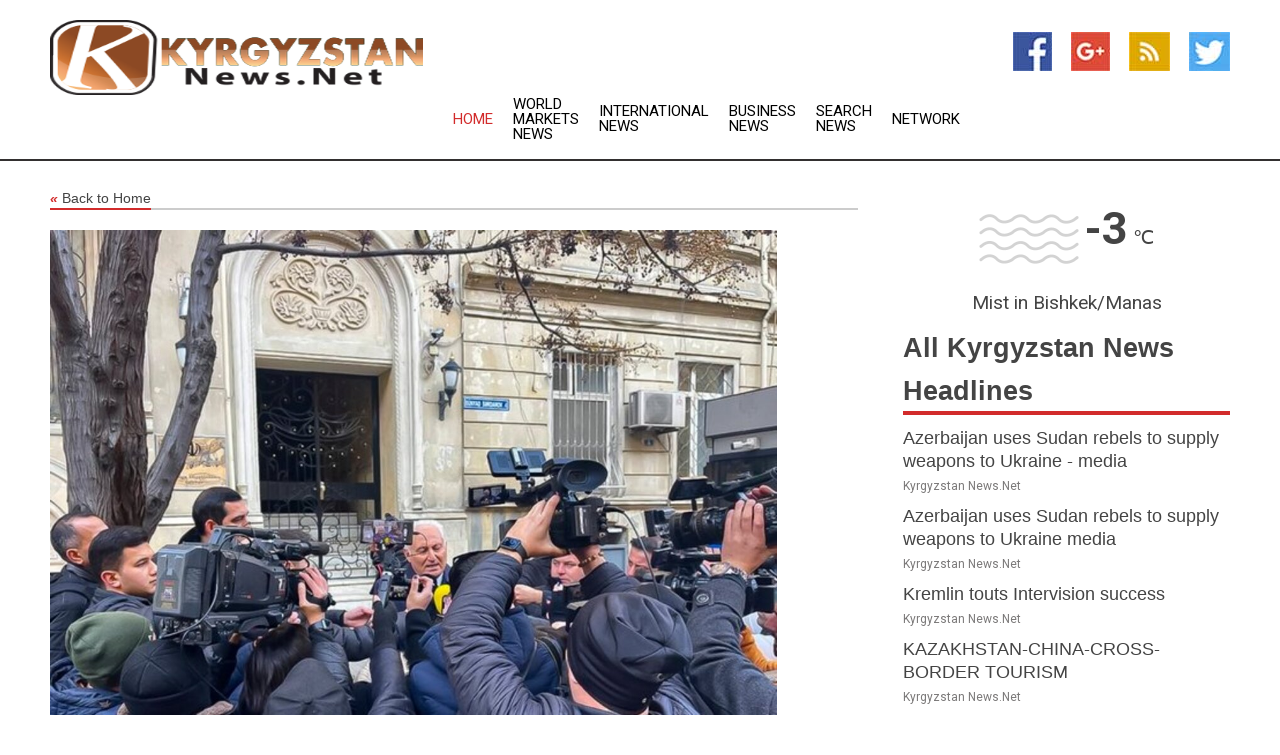

--- FILE ---
content_type: text/html; charset=utf-8
request_url: https://www.kyrgyzstannews.net/news/273440952/gunman-kills-security-chief-at-azerbaijans-iranian-embassy
body_size: 13071
content:
<!doctype html>
<html lang="en">
<head>
    <meta name="Powered By" content="Kreatio Platform" />
  <link rel="canonical" href="https://www.kyrgyzstannews.net/news/273440952/gunman-kills-security-chief-at-azerbaijans-iranian-embassy"/>
  <meta charset="utf-8"/>
  <meta http-equiv="X-UA-Compatible" content="IE=edge"/>
  <meta name="viewport" content="width=device-width, initial-scale=1, maximum-scale=1, user-scalable=no"/>
    <title>Gunman Kills Security Chief at Azerbaijan's Iranian Embassy</title>
  <meta name="title" content="Gunman Kills Security Chief at Azerbaijan's Iranian Embassy">
  <meta name="description" content="A gunman has killed the head of security at Azerbaijan&amp;#039;s embassy in Iran. The shooter, armed with a Kalashnikov assault rifle, also wounded two other"/>
  <meta name="keywords" content="Central Asia News, gunman, embassy, security"/>
  <meta name="news_keywords" content="kyrgyzstan, kyrgyz, kyrgyz stock exchange, government, kyrgyzstan news, cmap of kyrgyzstan, newspapers" />
  <meta name="robots" content="index, follow" />
  <meta name="revisit-after" content="1 Day" />
  <meta property="og:title" content="Gunman Kills Security Chief at Azerbaijan's Iranian Embassy" />
  <meta property="og:site_name" content="Kyrgyzstan News" />
  <meta property="og:url" content="https://www.kyrgyzstannews.net/news/273440952/gunman-kills-security-chief-at-azerbaijans-iranian-embassy" />
  <meta property="og:description" content="A gunman has killed the head of security at Azerbaijan&amp;#039;s embassy in Iran. The shooter, armed with a Kalashnikov assault rifle, also wounded two other"/>
  <meta property="og:image" content="https://image.chitra.live/api/v1/wps/1bbcbb7/44e006a9-2a44-487f-866c-8a82ffe839b1/0/voa1674819381-600x315.jpg" />
  <meta property="og:type" content="article" />
  <meta property="og:locale" content="en_US" />
  <meta name="twitter:card" content="summary_large_image" />
  <meta name="twitter:site" content="@Kyrgyzstan News" />
  <meta name="twitter:title" content="Gunman Kills Security Chief at Azerbaijan's Iranian Embassy" />
  <meta name="twitter:description" content="A gunman has killed the head of security at Azerbaijan&amp;#039;s embassy in Iran. The shooter, armed with a Kalashnikov assault rifle, also wounded two other"/>
  <meta name="twitter:image" content="https://image.chitra.live/api/v1/wps/1bbcbb7/44e006a9-2a44-487f-866c-8a82ffe839b1/0/voa1674819381-600x315.jpg" />

  <link rel="shortcut icon" href="https://assets.kreatio.net/web/newsnet/favicons/favicon.ico"/>
  <link rel="stylesheet" type="text/css" href="https://assets.kreatio.net/web/newsnet/css/foundation.min.css">
  <link rel="stylesheet" type="text/css" href="https://assets.kreatio.net/web/newsnet/css/red_style.css">
  <link rel="stylesheet" type="text/css" href="https://cdnjs.cloudflare.com/ajax/libs/font-awesome/4.6.3//css/font-awesome.css">
  <script src="https://assets.kreatio.net/web/newsnet/js/app.js"></script>
  <link rel="stylesheet" href="https://cdnjs.cloudflare.com/ajax/libs/tinymce/6.8.2/skins/ui/oxide/skin.min.css">
  <script async src='https://securepubads.g.doubleclick.net/tag/js/gpt.js'></script>
  <script src='https://www.google.com/recaptcha/api.js'></script>
  <script>window.googletag = window.googletag || {cmd: []};
  googletag.cmd.push(function () {
      googletag.defineSlot('/21806386006/Bigpond_TOP/uaenews.net', [[970, 250], [728, 90], [970, 90]], 'div-gpt-ad-3852326-1')
          .addService(googletag.pubads());
      googletag.defineSlot('/21806386006/Bigpond_TOP/uaenews.net', [[300, 250], [300, 600], [160, 600], [120, 600], [320, 50]], 'div-gpt-ad-3852326-2')
          .addService(googletag.pubads());
      googletag.defineOutOfPageSlot('/21806386006/Bigpond_TOP/uaenews.net', 'div-gpt-ad-3852326-3')
          .addService(googletag.pubads());
      googletag.defineSlot('/21806386006/Bigpond_TOP/uaenews.net', [[1, 1]], 'div-gpt-ad-3852326-4')
          .addService(googletag.pubads());

      googletag.pubads().enableSingleRequest();
      googletag.pubads().collapseEmptyDivs();
      googletag.pubads().setCentering(true);
      googletag.enableServices();
  });</script>
  <script async src="https://paht.tech/c/uaenews.net.js"></script>

  <script type="text/javascript">
      window._mNHandle = window._mNHandle || {};
      window._mNHandle.queue = window._mNHandle.queue || [];
      medianet_versionId = "3121199";
  </script>
    <!-- taboola-->
    <script type="text/javascript">
        window._taboola = window._taboola || [];
        _taboola.push({article: 'auto'});
        !function (e, f, u, i) {
            if (!document.getElementById(i)) {
                e.async = 1;
                e.src = u;
                e.id = i;
                f.parentNode.insertBefore(e, f);
            }
        }(document.createElement('script'),
            document.getElementsByTagName('script')[0],
            '//cdn.taboola.com/libtrc/newsnet-network/loader.js',
            'tb_loader_script');
        if (window.performance && typeof window.performance.mark == 'function') {
            window.performance.mark('tbl_ic');
        }
    </script>
    <!--taboola-->
  <style>
      .tox .tox-statusbar {
          display: none !important;
      }
      .red{
          color: red;
      }
      .text h1,
      .text h2,
      .text h3,
      .text h4,
      .text h5,
      .text h6{
          font-size: 24px !important;
          font-weight: 700 !important;
      }
  </style>
</head>
<body>
<!-- header -->
  <!-- Component :: Main-Header--> 
<div class="row expanded header">
  <div class="large-4 columns logo hide-for-small-only">
    <a href="/"><img src="https://assets.kreatio.net/nn_logos/kyrgyzstan-news.png" alt="Kyrgyzstan News"></a></div>

  <div class="large-6 columns navigation">
    <div class="title-bar show-for-small-only"
         data-responsive-toggle="navigation-menu" data-hide-for="medium">
      <button class="menu-icon" type="button" data-toggle></button>
      <div class="title-bar-title" style="margin: 0 20px;">
        <a href="/"><img width="200px" src="https://assets.kreatio.net/nn_logos/kyrgyzstan-news.png"></a>
      </div>
    </div>
    <div class="top-bar" id="navigation-menu">
      <div class="top-bar-left">
        <ul class="dropdown menu" data-dropdown-menu>
          <li class="active"><a href="/">Home</a></li>
            <li>
              <a href="/category/world-markets-news">World Markets
                News</a>
            </li>
            <li>
              <a href="/category/breaking-international-news">International
                News</a>
            </li>
            <li>
              <a href="/category/breaking-business-news">Business
                News</a>
            </li>
          <li><a href="/archive">Search News</a></li>
          <li><a href="http://www.themainstreammedia.com/">Network</a></li>
        </ul>
      </div>
    </div>
  </div>

  <div class="large-2 columns socail_icon hide-for-small-only">
    <ul class="menu float-right">
      <li><a href="http://www.facebook.com/pages/Kyrgyzstan-News/129955877059342" target="_blank"><img
        src="https://assets.kreatio.net/web/newsnet/images/facebook.jpg"
        alt="facebook"></a></li>
      <li><a href="https://plus.google.com/110064022316652508288" target="_blank"><img
        src="https://assets.kreatio.net/web/newsnet/images/google_pls.jpg"
        alt="google"></a></li>
      <li><a href="https://feeds.kyrgyzstannews.net/rss/929bcf2071e81801" target="_blank"><img
        src="https://assets.kreatio.net/web/newsnet/images/rss_feed.jpg"
        alt="rss"></a></li>
      <li><a href="https://twitter.com/kyrgyzstannews1" target="_blank"><img
        src="https://assets.kreatio.net/web/newsnet/images/twitter.jpg"
        alt="twitter"></a></li>
    </ul>
      <!-- Component :: Header-Date--> 
<div class="remote_component" id = 587f77c1-772e-d205-d833-e133cfdf98e0></div>


  </div>
</div>


<!-- End of header -->

<!-- Ads -->
<div class="row expanded ad_temp">

  <!-- Ad 728x90 (TOP) -->
  <div
    class="large-12 medium-12 columns text-left top_add hide-for-small-only">

    <center>
      <div id='div-gpt-ad-3852326-1'>
        <script>
            googletag.cmd.push(function () {
                googletag.display('div-gpt-ad-3852326-1');
            });
        </script>
      </div>
    </center>

  </div>
  <!-- End of ad -->

</div>
<!-- End of ads -->


<div class="row expanded content">
  <div class="large-9 medium-8 columns left_content">
    <div class="row expanded breadcrum">
      <div class="large-12 medium-12 columns">
        <h4>
          <span><a href="/"><i>«</i>Back to Home</a></span>
        </h4>
      </div>
    </div>
    <div class="row expanded single_news">
  <div class="large-12 columns">
    <div class="article_image">
        <img src="https://image.chitra.live/api/v1/wps/c5019fd/44e006a9-2a44-487f-866c-8a82ffe839b1/0/voa1674819381-1156x770.jpg" alt="Gunman Kills Security Chief at Azerbaijan&amp;#039;s Iranian Embassy" width="100%">
    </div>
    <div class="title_text">
      <h2>
        <a href="#">Gunman Kills Security Chief at Azerbaijan&#39;s Iranian Embassy</a>
      </h2>
      <p>Voice of America
        <br>27 Jan 2023, 17:06 GMT+
          </p>
    </div>
    <div class="detail_text">
      <div class="text">
            <p>A gunman has killed the head of security at Azerbaijan's embassy in Iran.</p><p>The shooter, armed with a Kalashnikov assault rifle, also wounded two other people.</p><p>Police in Tehran say a suspect has been arrested.</p><p>The suspect, according to Agence France-Presse, is an Iranian man who says his wife has been held at the embassy for nine months.</p><p>Tasnim news agency reports the man entered the embassy with two small children and his attack on the embassy may have been due to personal issues.</p><p>Some information in this report came from Reuters and Agence France-Presse.</p><p><ul> </ul></p>
        <p></p>
      </div>
    </div>
  </div>
  <div class="large-12 medium-12 columns share_icon">
    <h3>
      <span><a href="#">Share article:</a></span>
    </h3>
    <div class="sharethis-inline-share-buttons"></div>
  </div>
  <div class="large-12 medium-12 columns hide-for-small-only">
    <div class="detail_text">
      <div id="contentad338226"></div>
      <script type="text/javascript">
          (function (d) {
              var params =
                  {
                      id: "d5a9be96-e246-4ac5-9d21-4b034439109c",
                      d: "ZGVsaGluZXdzLm5ldA==",
                      wid: "338226",
                      cb: (new Date()).getTime()
                  };

              var qs = [];
              for (var key in params) qs.push(key + '=' + encodeURIComponent(params[key]));
              var s = d.createElement('script');
              s.type = 'text/javascript';
              s.async = true;
              var p = 'https:' == document.location.protocol ? 'https' : 'http';
              s.src = p + "://api.content-ad.net/Scripts/widget2.aspx?" + qs.join('&');
              d.getElementById("contentad338226").appendChild(s);
          })(document);
      </script>
    </div>
  </div>
</div>

    <div class="column row collapse show-for-small-only">
      <div class="large-12 medium-12 columns">

        <div id='div-gpt-ad-3852326-2'>
          <script>
              googletag.cmd.push(function() {
                  googletag.display('div-gpt-ad-3852326-2');
              });
          </script>
        </div>

      </div>
    </div>
    <!-- Ad 600x250 -->
    <div class="row column collapse">
      <div class="large-12 medium-12 columns">

        <div id="318873353">
          <script type="text/javascript">
              try {
                  window._mNHandle.queue.push(function (){
                      window._mNDetails.loadTag("318873353", "600x250", "318873353");
                  });
              }
              catch (error) {}
          </script>
        </div>

      </div>
    </div>
    <!-- End of ad -->
    <!-- Taboola -->
    <div class="row column collapse">
  <div class="large-12 medium-12 columns">

    <div id="taboola-below-article-thumbnails"></div>
    <script type="text/javascript">
        window._taboola = window._taboola || [];
        _taboola.push({
            mode: 'alternating-thumbnails-a',
            container: 'taboola-below-article-thumbnails',
            placement: 'Below Article Thumbnails',
            target_type: 'mix'
        });
    </script>

  </div>
</div>

    <!-- Taboola -->
    <div class="row expanded moreus_news" ng-controller="MoreCtrl">
  <div class="large-12 medium-12 columns">
    <h3><span>More Kyrgyzstan News</span></h3>
    <a href="/category/central-asia-news" class="access_more">Access More</a>
  </div>
    <div class="large-6 columns">
        <div class="media-object">
          <div class="media-object-section">
            <a href="/news/278593402/azerbaijan-uses-sudan-rebels-to-supply-weapons-to-ukraine-media">
              <img src="https://image.chitra.live/api/v1/wps/96370a6/bf395009-94ea-4108-a44a-9dc3af208b34/0/NjcyZjg5YzEtOWY-200x200.jpg" width="153px">
            </a>
          </div>
          <div class="media-object-section">
            <h5><a title="" href="/news/278593402/azerbaijan-uses-sudan-rebels-to-supply-weapons-to-ukraine-media">Azerbaijan uses Sudan rebels to supply weapons to Ukraine  media</a>
</h5>
            <p class="date">Kyrgyzstan News.Net</p>
          </div>
        </div>
        <div class="media-object">
          <div class="media-object-section">
            <a href="/news/278593422/azerbaijan-uses-sudan-rebels-to-supply-weapons-to-ukraine-media">
              <img src="https://image.chitra.live/api/v1/wps/f0d595d/3fde1f8f-5b1e-4ea1-87d1-62a3cb814d66/0/MDFlZjNhYmEtMmI-200x200.jpg" width="153px">
            </a>
          </div>
          <div class="media-object-section">
            <h5><a title="" href="/news/278593422/azerbaijan-uses-sudan-rebels-to-supply-weapons-to-ukraine-media">Azerbaijan uses Sudan rebels to supply weapons to Ukraine - media</a>
</h5>
            <p class="date">Kyrgyzstan News.Net</p>
          </div>
        </div>
        <div class="media-object">
          <div class="media-object-section">
            <a href="/news/278593403/kremlin-touts-intervision-success">
              <img src="https://image.chitra.live/api/v1/wps/584f75a/5ed8855b-1dd5-4def-8c93-9efe993a14aa/0/MTYzODc5OWQtMTM-200x200.jpg" width="153px">
            </a>
          </div>
          <div class="media-object-section">
            <h5><a title="" href="/news/278593403/kremlin-touts-intervision-success">Kremlin touts Intervision success</a>
</h5>
            <p class="date">Kyrgyzstan News.Net</p>
          </div>
        </div>
        <div class="media-object">
          <div class="media-object-section">
            <a href="/news/278593152/kazakhstan-china-cross-border-tourism">
              <img src="https://image.chitra.live/api/v1/wps/dd4f3be/2f9ac47b-fb65-407f-9c2a-4010d7e6ef1f/0/XxjpbeE000233-20250922-PEPFN0A001-200x200.jpg" width="153px">
            </a>
          </div>
          <div class="media-object-section">
            <h5><a title="" href="/news/278593152/kazakhstan-china-cross-border-tourism">KAZAKHSTAN-CHINA-CROSS-BORDER TOURISM</a>
</h5>
            <p class="date">Kyrgyzstan News.Net</p>
          </div>
        </div>
        <div class="media-object">
          <div class="media-object-section">
            <a href="/news/278592852/markram-looking-forward-to-new-challenges-at-durban-super-giants">
              <img src="https://image.chitra.live/api/v1/wps/b56592e/88b86123-150d-423c-9f1f-ee1403f95875/0/ANI-20250922074059-200x200.jpg" width="153px">
            </a>
          </div>
          <div class="media-object-section">
            <h5><a title="" href="/news/278592852/markram-looking-forward-to-new-challenges-at-durban-super-giants">Markram looking forward to &quot;new challenges&quot; at Durban&#39;s Super Giants</a>
</h5>
            <p class="date">Kyrgyzstan News.Net</p>
          </div>
        </div>
        <div class="media-object">
          <div class="media-object-section">
            <a href="/news/278592480/atp-roundup-taylor-fritz-clutch-wins-propel-team-world-to-laver-cup">
              <img src="https://image.chitra.live/api/v1/wps/f2d7c7d/5936a432-bc48-4f34-96f5-7f8b68edc30a/0/YzZhYWZmZDMtYWQ-200x200.jpg" width="153px">
            </a>
          </div>
          <div class="media-object-section">
            <h5><a title="" href="/news/278592480/atp-roundup-taylor-fritz-clutch-wins-propel-team-world-to-laver-cup">ATP roundup: Taylor Fritz&#39;s clutch wins propel Team World to Laver Cup</a>
</h5>
            <p class="date">Kyrgyzstan News.Net</p>
          </div>
        </div>
        <div class="media-object">
          <div class="media-object-section">
            <a href="/news/278592346/spazerbaijan-baku-f1-azerbaijan-grand-prix-race">
              <img src="https://image.chitra.live/api/v1/wps/b9b0af5/c87143f7-a85f-4e09-952f-87c5d662c9ad/0/XxjpbeE000060-20250922-PEPFN0A001-200x200.jpg" width="153px">
            </a>
          </div>
          <div class="media-object-section">
            <h5><a title="" href="/news/278592346/spazerbaijan-baku-f1-azerbaijan-grand-prix-race">(SP)AZERBAIJAN-BAKU-F1-AZERBAIJAN GRAND PRIX-RACE</a>
</h5>
            <p class="date">Kyrgyzstan News.Net</p>
          </div>
        </div>
        <div class="media-object">
          <div class="media-object-section">
            <a href="/news/278592214/furia-captures-fissure-playground-2-title">
              <img src="https://image.chitra.live/api/v1/wps/b00d79d/7fb39114-0f9c-4a6d-b32e-27ab3edfe4fc/0/OWM0MTk0YjItMzI-200x200.jpg" width="153px">
            </a>
          </div>
          <div class="media-object-section">
            <h5><a title="" href="/news/278592214/furia-captures-fissure-playground-2-title">FURIA captures FISSURE Playground 2 title</a>
</h5>
            <p class="date">Kyrgyzstan News.Net</p>
          </div>
        </div>
        <div class="media-object">
          <div class="media-object-section">
            <a href="/news/278591798/atp-roundup-italy-lorenzo-musetti-cruises-in-chengdu">
              <img src="https://image.chitra.live/api/v1/wps/7cc75f6/ac026dcd-27bd-4f62-aebd-cb989e0fc3dc/0/ZWQyZTlkYjQtYWY-200x200.jpg" width="153px">
            </a>
          </div>
          <div class="media-object-section">
            <h5><a title="" href="/news/278591798/atp-roundup-italy-lorenzo-musetti-cruises-in-chengdu">ATP roundup: Italy&#39;s Lorenzo Musetti cruises in Chengdu</a>
</h5>
            <p class="date">Kyrgyzstan News.Net</p>
          </div>
        </div>
        <div class="media-object">
          <div class="media-object-section">
            <a href="/news/278591608/max-verstappen-dominates-in-win-at-azerbaijan-grand-prix">
              <img src="https://image.chitra.live/api/v1/wps/105cfec/4a4be803-6954-48b9-86e7-287ad542eda5/0/MWI1M2NlMjAtYWZ-200x200.jpg" width="153px">
            </a>
          </div>
          <div class="media-object-section">
            <h5><a title="" href="/news/278591608/max-verstappen-dominates-in-win-at-azerbaijan-grand-prix">Max Verstappen dominates in win at Azerbaijan Grand Prix</a>
</h5>
            <p class="date">Kyrgyzstan News.Net</p>
          </div>
        </div>
        <div class="media-object">
          <div class="media-object-section">
            <a href="/news/278591550/ever-improving-india-take-on-australia-in-second-afc-futsal-asian-cup-qualifier">
              <img src="https://image.chitra.live/api/v1/wps/17370ab/1b055974-8f30-4d43-8964-d71b9500feb8/0/ANI-20250921141924-200x200.jpg" width="153px">
            </a>
          </div>
          <div class="media-object-section">
            <h5><a title="" href="/news/278591550/ever-improving-india-take-on-australia-in-second-afc-futsal-asian-cup-qualifier">Ever-improving India take on Australia in second AFC Futsal Asian Cup qualifier</a>
</h5>
            <p class="date">Kyrgyzstan News.Net</p>
          </div>
        </div>
    </div>
    <div class="large-6 columns">
        <div class="media-object">
          <div class="media-object-section">
            <a href="/news/278591539/dominant-verstappen-wins-azerbaijan-grand-prix-sainz-earns-first-podium-finish-for-williams-since-2021">
              <img src="https://image.chitra.live/api/v1/wps/70a001b/09ada685-c08e-4878-90ea-85c9d3c7b792/0/ANI-20250921134749-200x200.jpg" width="153px">
            </a>
          </div>
          <div class="media-object-section">
            <h5><a title="" href="/news/278591539/dominant-verstappen-wins-azerbaijan-grand-prix-sainz-earns-first-podium-finish-for-williams-since-2021">Dominant Verstappen wins Azerbaijan Grand Prix, Sainz earns first podium finish for Williams since 2021</a>
</h5>
            <p class="date">Kyrgyzstan News.Net</p>
          </div>
        </div>
        <div class="media-object">
          <div class="media-object-section">
            <a href="/news/278591519/taliban-rejects-trumps-ultimatum">
              <img src="https://image.chitra.live/api/v1/wps/1b9170a/38a5b5c1-39e7-4e61-9aea-5f471eb5d911/0/MDkzMzQ0OWYtYmN-200x200.jpg" width="153px">
            </a>
          </div>
          <div class="media-object-section">
            <h5><a title="" href="/news/278591519/taliban-rejects-trumps-ultimatum">Taliban rejects Trumps ultimatum</a>
</h5>
            <p class="date">Kyrgyzstan News.Net</p>
          </div>
        </div>
        <div class="media-object">
          <div class="media-object-section">
            <a href="/news/278593104/taliban-rejects-trump-ultimatum">
              <img src="https://image.chitra.live/api/v1/wps/d622ed7/ef5a072d-c7fb-4928-8f68-90c5c667a574/0/Zjg2Y2VjN2UtMWE-200x200.jpg" width="153px">
            </a>
          </div>
          <div class="media-object-section">
            <h5><a title="" href="/news/278593104/taliban-rejects-trump-ultimatum">Taliban rejects Trump ultimatum</a>
</h5>
            <p class="date">Kyrgyzstan News.Net</p>
          </div>
        </div>
        <div class="media-object">
          <div class="media-object-section">
            <a href="/news/278591433/not-even-one-meter-of-land-will-be-given-to-us-afghan-fm-on-trump-call-to-reclaim-control-of-bagram-air-base">
              <img src="https://image.chitra.live/api/v1/wps/435e6c7/9238aec6-1b13-44e7-ad50-2ae17edf78ee/0/ANI-20250921123040-200x200.jpg" width="153px">
            </a>
          </div>
          <div class="media-object-section">
            <h5><a title="" href="/news/278591433/not-even-one-meter-of-land-will-be-given-to-us-afghan-fm-on-trump-call-to-reclaim-control-of-bagram-air-base">&#39;Not even one meter of land will be given to US&#39;: Afghan FM on Trump&#39;s call to reclaim control of Bagram Air Base</a>
</h5>
            <p class="date">Kyrgyzstan News.Net</p>
          </div>
        </div>
        <div class="media-object">
          <div class="media-object-section">
            <a href="/news/278591375/china-interference-blamed-for-cancellation-of-taiwanese-art-show-in-kazakhstan">
              <img src="https://image.chitra.live/api/v1/wps/e1be203/f91eed06-7141-4352-8238-e35a83709963/0/ANI-20250921121958-200x200.jpg" width="153px">
            </a>
          </div>
          <div class="media-object-section">
            <h5><a title="" href="/news/278591375/china-interference-blamed-for-cancellation-of-taiwanese-art-show-in-kazakhstan">China&#39;s interference blamed for cancellation of Taiwanese art show in Kazakhstan</a>
</h5>
            <p class="date">Kyrgyzstan News.Net</p>
          </div>
        </div>
        <div class="media-object">
          <div class="media-object-section">
            <a href="/news/278591280/china-inner-mongolia-jarud-banner-herders-pasture-transferring-cn">
              <img src="https://image.chitra.live/api/v1/wps/effa2f1/d0dcad12-c99f-4a2c-8a26-dd3ea4d1e04e/0/XxjpbeE000709-20250921-PEPFN0A001-200x200.jpg" width="153px">
            </a>
          </div>
          <div class="media-object-section">
            <h5><a title="" href="/news/278591280/china-inner-mongolia-jarud-banner-herders-pasture-transferring-cn">CHINA-INNER MONGOLIA-JARUD BANNER-HERDERS-PASTURE-TRANSFERRING (CN)</a>
</h5>
            <p class="date">Kyrgyzstan News.Net</p>
          </div>
        </div>
        <div class="media-object">
          <div class="media-object-section">
            <a href="/news/278591139/china-inner-mongolia-jarud-banner-hanshan-mountain-national-nature-reserve-autumn-scenery-cn">
              <img src="https://image.chitra.live/api/v1/wps/1685a6a/a223dd9d-a417-48e6-a58e-f08eeab54975/0/XxjpbeE000568-20250921-PEPFN0A001-200x200.jpg" width="153px">
            </a>
          </div>
          <div class="media-object-section">
            <h5><a title="" href="/news/278591139/china-inner-mongolia-jarud-banner-hanshan-mountain-national-nature-reserve-autumn-scenery-cn">CHINA-INNER MONGOLIA-JARUD BANNER-HANSHAN MOUNTAIN NATIONAL NATURE RESERVE-AUTUMN SCENERY (CN)</a>
</h5>
            <p class="date">Kyrgyzstan News.Net</p>
          </div>
        </div>
        <div class="media-object">
          <div class="media-object-section">
            <a href="/news/278591135/us-washington-dc-trump-bagram-airbase-threat">
              <img src="https://image.chitra.live/api/v1/wps/e825ba9/f0116ef8-9aaa-4c71-820a-9943382e2828/0/XxjpbeE000562-20250921-PEPFN0A001-200x200.jpg" width="153px">
            </a>
          </div>
          <div class="media-object-section">
            <h5><a title="" href="/news/278591135/us-washington-dc-trump-bagram-airbase-threat">U.S.-WASHINGTON, D.C.-TRUMP-BAGRAM AIRBASE-THREAT</a>
</h5>
            <p class="date">Kyrgyzstan News.Net</p>
          </div>
        </div>
        <div class="media-object">
          <div class="media-object-section">
            <a href="/news/278591047/adb-warns-pakistan-as-it-struggles-to-capitalise-on-digital-trade">
              <img src="https://image.chitra.live/api/v1/wps/f4e97b3/8cdf7005-bb3a-4d08-a5c1-a6ff96b64d80/0/ANI-20250921081732-200x200.jpg" width="153px">
            </a>
          </div>
          <div class="media-object-section">
            <h5><a title="" href="/news/278591047/adb-warns-pakistan-as-it-struggles-to-capitalise-on-digital-trade">ADB warns Pakistan as it struggles to capitalise on digital trade</a>
</h5>
            <p class="date">Kyrgyzstan News.Net</p>
          </div>
        </div>
        <div class="media-object">
          <div class="media-object-section">
            <a href="/news/278591021/atp-roundup-taylor-fritz-tops-carlos-alcaraz-at-laver-cup">
              <img src="https://image.chitra.live/api/v1/wps/48158a2/632d8ddd-1459-41bb-a4fc-bd591e7365b3/0/MjdjYWI0ZGMtODI-200x200.jpg" width="153px">
            </a>
          </div>
          <div class="media-object-section">
            <h5><a title="" href="/news/278591021/atp-roundup-taylor-fritz-tops-carlos-alcaraz-at-laver-cup">ATP roundup: Taylor Fritz tops Carlos Alcaraz at Laver Cup</a>
</h5>
            <p class="date">Kyrgyzstan News.Net</p>
          </div>
        </div>
    </div>
</div>

    <div class="column row collapse show-for-small-only">
      <div class="large-12 medium-12 columns">

        <div id='div-gpt-ad-3852326-2'>
          <script>
              googletag.cmd.push(function() {
                  googletag.display('div-gpt-ad-3852326-2');
              });
          </script>
        </div>

      </div>
    </div>
    <div class="row expanded">
      <div class="large-12 medium-12 columns">
        <div class="row expanded signupnws">
          <div class="large-6 columns">
            <h2>Sign up for Kyrgyzstan News</h2>
            <p>a daily newsletter full of things to discuss over
              drinks.and the great thing is that it's on the house!</p>
          </div>
          <div class="large-6 columns">
            <form
              action="https://subscription.themainstreammedia.com/?p=subscribe"
              method="post">
              <input type="text" name="email" placeholder="Your email address"
                     required>
              <button type="submit" class="button">Submit</button>
            </form>
          </div>
        </div>
      </div>
    </div>
    <div class="row expanded single_news">
      <div
        class="large-12 medium-12 columns text-center hide-for-small-only">
        <div class="detail_text"></div>
      </div>
    </div>
  </div>
  <!-- Side bar -->
    <div class="large-3 medium-4 columns right_sidebar">
    <!-- weather -->
      <!-- Component :: Weather-Block--> 
<div class="remote_component" id = 9690c96f-dc4b-9209-9a32-98af0c17491b></div>


    <!-- End of weather -->

    <!-- All headlines -->
    <div class="row column headline">
  <div class="large-12 medium-12 columns">
    <h3>
      <span><a href="/category/central-asia-news">All Kyrgyzstan News Headlines</a></span>
    </h3>
    <div class="outer_head">
        <div class="single_head">
          <h6>
            <a title="" href="/news/278593422/azerbaijan-uses-sudan-rebels-to-supply-weapons-to-ukraine-media">Azerbaijan uses Sudan rebels to supply weapons to Ukraine - media</a>

          </h6>
          <p class="date">Kyrgyzstan News.Net</p>
        </div>
        <div class="single_head">
          <h6>
            <a title="" href="/news/278593402/azerbaijan-uses-sudan-rebels-to-supply-weapons-to-ukraine-media">Azerbaijan uses Sudan rebels to supply weapons to Ukraine  media</a>

          </h6>
          <p class="date">Kyrgyzstan News.Net</p>
        </div>
        <div class="single_head">
          <h6>
            <a title="" href="/news/278593403/kremlin-touts-intervision-success">Kremlin touts Intervision success</a>

          </h6>
          <p class="date">Kyrgyzstan News.Net</p>
        </div>
        <div class="single_head">
          <h6>
            <a title="" href="/news/278593152/kazakhstan-china-cross-border-tourism">KAZAKHSTAN-CHINA-CROSS-BORDER TOURISM</a>

          </h6>
          <p class="date">Kyrgyzstan News.Net</p>
        </div>
        <div class="single_head">
          <h6>
            <a title="" href="/news/278592852/markram-looking-forward-to-new-challenges-at-durban-super-giants">Markram looking forward to &quot;new challenges&quot; at Durban&#39;s Super Giants</a>

          </h6>
          <p class="date">Kyrgyzstan News.Net</p>
        </div>
        <div class="single_head">
          <h6>
            <a title="" href="/news/278592480/atp-roundup-taylor-fritz-clutch-wins-propel-team-world-to-laver-cup">ATP roundup: Taylor Fritz&#39;s clutch wins propel Team World to Laver Cup</a>

          </h6>
          <p class="date">Kyrgyzstan News.Net</p>
        </div>
        <div class="single_head">
          <h6>
            <a title="" href="/news/278592346/spazerbaijan-baku-f1-azerbaijan-grand-prix-race">(SP)AZERBAIJAN-BAKU-F1-AZERBAIJAN GRAND PRIX-RACE</a>

          </h6>
          <p class="date">Kyrgyzstan News.Net</p>
        </div>
        <div class="single_head">
          <h6>
            <a title="" href="/news/278592214/furia-captures-fissure-playground-2-title">FURIA captures FISSURE Playground 2 title</a>

          </h6>
          <p class="date">Kyrgyzstan News.Net</p>
        </div>
        <div class="single_head">
          <h6>
            <a title="" href="/news/278591798/atp-roundup-italy-lorenzo-musetti-cruises-in-chengdu">ATP roundup: Italy&#39;s Lorenzo Musetti cruises in Chengdu</a>

          </h6>
          <p class="date">Kyrgyzstan News.Net</p>
        </div>
        <div class="single_head">
          <h6>
            <a title="" href="/news/278591608/max-verstappen-dominates-in-win-at-azerbaijan-grand-prix">Max Verstappen dominates in win at Azerbaijan Grand Prix</a>

          </h6>
          <p class="date">Kyrgyzstan News.Net</p>
        </div>
        <div class="single_head">
          <h6>
            <a title="" href="/news/278591550/ever-improving-india-take-on-australia-in-second-afc-futsal-asian-cup-qualifier">Ever-improving India take on Australia in second AFC Futsal Asian Cup qualifier</a>

          </h6>
          <p class="date">Kyrgyzstan News.Net</p>
        </div>
        <div class="single_head">
          <h6>
            <a title="" href="/news/278591539/dominant-verstappen-wins-azerbaijan-grand-prix-sainz-earns-first-podium-finish-for-williams-since-2021">Dominant Verstappen wins Azerbaijan Grand Prix, Sainz earns first podium finish for Williams since 2021</a>

          </h6>
          <p class="date">Kyrgyzstan News.Net</p>
        </div>
        <div class="single_head">
          <h6>
            <a title="" href="/news/278591519/taliban-rejects-trumps-ultimatum">Taliban rejects Trumps ultimatum</a>

          </h6>
          <p class="date">Kyrgyzstan News.Net</p>
        </div>
        <div class="single_head">
          <h6>
            <a title="" href="/news/278593104/taliban-rejects-trump-ultimatum">Taliban rejects Trump ultimatum</a>

          </h6>
          <p class="date">Kyrgyzstan News.Net</p>
        </div>
        <div class="single_head">
          <h6>
            <a title="" href="/news/278591433/not-even-one-meter-of-land-will-be-given-to-us-afghan-fm-on-trump-call-to-reclaim-control-of-bagram-air-base">&#39;Not even one meter of land will be given to US&#39;: Afghan FM on Trump&#39;s call to reclaim control of Bagram Air Base</a>

          </h6>
          <p class="date">Kyrgyzstan News.Net</p>
        </div>
        <div class="single_head">
          <h6>
            <a title="" href="/news/278591375/china-interference-blamed-for-cancellation-of-taiwanese-art-show-in-kazakhstan">China&#39;s interference blamed for cancellation of Taiwanese art show in Kazakhstan</a>

          </h6>
          <p class="date">Kyrgyzstan News.Net</p>
        </div>
        <div class="single_head">
          <h6>
            <a title="" href="/news/278591280/china-inner-mongolia-jarud-banner-herders-pasture-transferring-cn">CHINA-INNER MONGOLIA-JARUD BANNER-HERDERS-PASTURE-TRANSFERRING (CN)</a>

          </h6>
          <p class="date">Kyrgyzstan News.Net</p>
        </div>
        <div class="single_head">
          <h6>
            <a title="" href="/news/278591139/china-inner-mongolia-jarud-banner-hanshan-mountain-national-nature-reserve-autumn-scenery-cn">CHINA-INNER MONGOLIA-JARUD BANNER-HANSHAN MOUNTAIN NATIONAL NATURE RESERVE-AUTUMN SCENERY (CN)</a>

          </h6>
          <p class="date">Kyrgyzstan News.Net</p>
        </div>
        <div class="single_head">
          <h6>
            <a title="" href="/news/278591135/us-washington-dc-trump-bagram-airbase-threat">U.S.-WASHINGTON, D.C.-TRUMP-BAGRAM AIRBASE-THREAT</a>

          </h6>
          <p class="date">Kyrgyzstan News.Net</p>
        </div>
        <div class="single_head">
          <h6>
            <a title="" href="/news/278591047/adb-warns-pakistan-as-it-struggles-to-capitalise-on-digital-trade">ADB warns Pakistan as it struggles to capitalise on digital trade</a>

          </h6>
          <p class="date">Kyrgyzstan News.Net</p>
        </div>
        <div class="single_head">
          <h6>
            <a title="" href="/news/278591021/atp-roundup-taylor-fritz-tops-carlos-alcaraz-at-laver-cup">ATP roundup: Taylor Fritz tops Carlos Alcaraz at Laver Cup</a>

          </h6>
          <p class="date">Kyrgyzstan News.Net</p>
        </div>
        <div class="single_head">
          <h6>
            <a title="" href="/news/278591019/atp-roundup-team-world-jumps-ahead-with-unbeaten-laver-cup-day-2">ATP roundup: Team World jumps ahead with unbeaten Laver Cup Day 2</a>

          </h6>
          <p class="date">Kyrgyzstan News.Net</p>
        </div>
        <div class="single_head">
          <h6>
            <a title="" href="/news/278590817/our-full-focus-is-on-afc-asian-cup-qualifiers-india-national-team-head-coach-khalid-jamil">&quot;Our full focus is on AFC Asian Cup Qualifiers&quot;: India national team head coach Khalid Jamil</a>

          </h6>
          <p class="date">Kyrgyzstan News.Net</p>
        </div>
        <div class="single_head">
          <h6>
            <a title="" href="/news/278590810/spazerbaijan-baku-f1-azerbaijan-grand-prix-qualifying">(SP)AZERBAIJAN-BAKU-F1-AZERBAIJAN GRAND PRIX-QUALIFYING</a>

          </h6>
          <p class="date">Kyrgyzstan News.Net</p>
        </div>
        <div class="single_head">
          <h6>
            <a title="" href="/news/278590776/trump-issues-threat-to-afghanistan-over-bagram-air-base">Trump issues threat to Afghanistan over Bagram air base</a>

          </h6>
          <p class="date">Kyrgyzstan News.Net</p>
        </div>
        <div class="single_head">
          <h6>
            <a title="" href="/news/278590703/we-want-it-back-soon-trump-resolute-on-reclaiming-bagram-air-base-from-afghanistan">&quot;We want it back soon&quot;: Trump resolute on reclaiming Bagram Air Base from Afghanistan</a>

          </h6>
          <p class="date">Kyrgyzstan News.Net</p>
        </div>
        <div class="single_head">
          <h6>
            <a title="" href="/news/278590691/does-us-army-return-to-afghanistan-realistic">Does U.S. army return to Afghanistan realistic?</a>

          </h6>
          <p class="date">Kyrgyzstan News.Net</p>
        </div>
        <div class="single_head">
          <h6>
            <a title="" href="/news/278590599/bad-things-are-going-to-happen-trump-warns-afghanistan-over-bagram-air-base">&quot;Bad things are going to happen&quot;: Trump warns Afghanistan over Bagram Air Base</a>

          </h6>
          <p class="date">Kyrgyzstan News.Net</p>
        </div>
        <div class="single_head">
          <h6>
            <a title="" href="/news/278591064/trump-threatens-afghanistan-if-bagram-air-base-not-handed-back-to-us">Trump Threatens Afghanistan If Bagram Air Base Not Handed Back To US</a>

          </h6>
          <p class="date">Kyrgyzstan News.Net</p>
        </div>
        <div class="single_head">
          <h6>
            <a title="" href="/news/278591947/trump-threatens-afghanistan-if-bagram-base-not-handed-back-to-us">Trump Threatens Afghanistan If Bagram Base Not Handed Back To US</a>

          </h6>
          <p class="date">Kyrgyzstan News.Net</p>
        </div>
        <div class="single_head">
          <h6>
            <a title="" href="/news/278590529/taliban-and-china-reject-trump-bid-to-re-establish-air-base-in-afghanistan">Taliban and China reject Trump bid to re-establish air base in Afghanistan</a>

          </h6>
          <p class="date">Kyrgyzstan News.Net</p>
        </div>
        <div class="single_head">
          <h6>
            <a title="" href="/news/278590357/mustafizur-rahman-becomes-bangladesh-joint-highest-wicket-taker-in-t20is">Mustafizur Rahman becomes Bangladesh&#39; joint-highest wicket-taker in T20Is</a>

          </h6>
          <p class="date">Kyrgyzstan News.Net</p>
        </div>
        <div class="single_head">
          <h6>
            <a title="" href="/news/278590139/f1-azerbaijan-grand-prix-renewed-through-2030">F1&#39;s Azerbaijan Grand Prix renewed through 2030</a>

          </h6>
          <p class="date">Kyrgyzstan News.Net</p>
        </div>
        <div class="single_head">
          <h6>
            <a title="" href="/news/278590135/atp-roundup-qualifier-stuns-no-1-seed-andrey-rublev-in-hangzhou">ATP roundup: Qualifier stuns No. 1 seed Andrey Rublev in Hangzhou</a>

          </h6>
          <p class="date">Kyrgyzstan News.Net</p>
        </div>
        <div class="single_head">
          <h6>
            <a title="" href="/news/278590025/asia-cup-afghanistan-spin-duo-penalised-for-breaching-icc-code-of-conduct">Asia Cup: Afghanistan&#39;s spin duo penalised for breaching ICC Code of Conduct</a>

          </h6>
          <p class="date">Kyrgyzstan News.Net</p>
        </div>
        <div class="single_head">
          <h6>
            <a title="" href="/news/278589911/afghanistan-kabul-daily-life">AFGHANISTAN-KABUL-DAILY LIFE</a>

          </h6>
          <p class="date">Kyrgyzstan News.Net</p>
        </div>
        <div class="single_head">
          <h6>
            <a title="" href="/news/278589687/us-quietly-curtailing-arms-sales-to-western-europe-the-atlantic">US quietly curtailing arms sales to Western Europe  The Atlantic</a>

          </h6>
          <p class="date">Kyrgyzstan News.Net</p>
        </div>
        <div class="single_head">
          <h6>
            <a title="" href="/news/278589419/china-inner-mongolia-grassland-autumn-scenery-cn">CHINA-INNER MONGOLIA-GRASSLAND-AUTUMN SCENERY (CN)</a>

          </h6>
          <p class="date">Kyrgyzstan News.Net</p>
        </div>
        <div class="single_head">
          <h6>
            <a title="" href="/news/278589372/xinjiang-rides-clean-energy-wave-to-power-transition">Xinjiang rides clean energy wave to power transition</a>

          </h6>
          <p class="date">Kyrgyzstan News.Net</p>
        </div>
        <div class="single_head">
          <h6>
            <a title="" href="/news/278589316/india-at-un-takes-swachhta-pledge-under-swachhta-hi-seva-campaign-2025">India at UN takes &#39;Swachhta&#39; pledge under Swachhta Hi Seva Campaign 2025</a>

          </h6>
          <p class="date">Kyrgyzstan News.Net</p>
        </div>
        <div class="single_head">
          <h6>
            <a title="" href="/news/278589313/repatriation-of-afghan-refugees-resumes-at-chaman-border-after-deadly-blast">Repatriation of Afghan refugees resumes at Chaman border after deadly blast</a>

          </h6>
          <p class="date">Kyrgyzstan News.Net</p>
        </div>
        <div class="single_head">
          <h6>
            <a title="" href="/news/278589195/trump-says-us-seeks-to-reclaim-afghanistan-bagram-air-base">Trump says US seeks to reclaim Afghanistan&#39;s Bagram Air Base</a>

          </h6>
          <p class="date">Kyrgyzstan News.Net</p>
        </div>
        <div class="single_head">
          <h6>
            <a title="" href="/news/278589166/us-wants-key-afghan-air-base-back">US wants key Afghan air base back</a>

          </h6>
          <p class="date">Kyrgyzstan News.Net</p>
        </div>
        <div class="single_head">
          <h6>
            <a title="" href="/news/278589042/spazerbaijan-baku-f1-azerbaijan-grand-prix-practice-session">(SP)AZERBAIJAN-BAKU-F1-AZERBAIJAN GRAND PRIX-PRACTICE SESSION</a>

          </h6>
          <p class="date">Kyrgyzstan News.Net</p>
        </div>
        <div class="single_head">
          <h6>
            <a title="" href="/news/278588643/cricket-ireland-in-talks-with-bcci-over-india-touring-in-2026-before-england-series">Cricket Ireland in talks with BCCI over India touring in 2026 before England series</a>

          </h6>
          <p class="date">Kyrgyzstan News.Net</p>
        </div>
        <div class="single_head">
          <h6>
            <a title="" href="/news/278588602/asia-cup-dunith-wellalage-available-for-sri-lanka-super-four-clash-against-bangladesh-after-father-demise">Asia Cup: Dunith Wellalage available for Sri Lanka&#39;s Super Four clash against Bangladesh after father&#39;s demise</a>

          </h6>
          <p class="date">Kyrgyzstan News.Net</p>
        </div>
        <div class="single_head">
          <h6>
            <a title="" href="/news/278588514/press-briefing-by-un-women-on-urgent-aid-for-afghan-women">Press briefing by UN Women on urgent aid for Afghan women</a>

          </h6>
          <p class="date">Kyrgyzstan News.Net</p>
        </div>
        <div class="single_head">
          <h6>
            <a title="" href="/news/278588395/its-not-enough-to-recognize-israels-genocide-in-gaza">Its not enough to recognize Israels genocide in Gaza</a>

          </h6>
          <p class="date">Kyrgyzstan News.Net</p>
        </div>
        <div class="single_head">
          <h6>
            <a title="" href="/news/278587998/examining-the-implications-mea-on-us-removing-waiver-for-chabahar-port-project">&quot;Examining the implications&quot;: MEA on US removing waiver for Chabahar port project</a>

          </h6>
          <p class="date">Kyrgyzstan News.Net</p>
        </div>
        <div class="single_head">
          <h6>
            <a title="" href="/news/278587923/spjapan-tokyo-athletics-world-athletics-championships-mens-5000m-heat">(SP)JAPAN-TOKYO-ATHLETICS-WORLD ATHLETICS CHAMPIONSHIPS-MEN&#39;S 5000M-HEAT</a>

          </h6>
          <p class="date">Kyrgyzstan News.Net</p>
        </div>
    </div>
  </div>
</div>



    <!-- Ad 300x600 (A) -->
    <div class="row column ad_600">
      <div class="large-12 medium-12 columns hide-for-small-only">

        <script id="mNCC" language="javascript">
            medianet_width = "300";
            medianet_height = "600";
            medianet_crid = "393315316";
            medianet_versionId = "3111299";
        </script>
        <script src="//contextual.media.net/nmedianet.js?cid=8CUG1R34Q"></script>

      </div>
    </div>
    <!-- End of ad -->

    <!-- Related News -->
    <div class=" row column business_news">
  <div class="large-12 medium-12 columns">
    <h3>
      <span>World Markets News</span>
    </h3>
      <div class="media-object">
        <div class="media-object-section">
          <a href="/news/278589103/nvidia-intel-usd5-billion-deal-pairs-cpus-with-ai-chips-to-revive-rival"><img width="153px" src="https://image.chitra.live/api/v1/wps/0e045b0/a54ab79f-584a-4283-a8cb-1d462538bed6/1/Nvidia-CEO-Jensen-Huang-gestikuliert-2-200x200.jpg" alt="Nvidia-Intel $5 billion deal pairs CPUs with AI chips to revive rival"/></a>
        </div>
        <div class="media-object-section">
          <h6>
            <a title="" href="/news/278589103/nvidia-intel-usd5-billion-deal-pairs-cpus-with-ai-chips-to-revive-rival">Nvidia-Intel $5 billion deal pairs CPUs with AI chips to revive rival</a>

          </h6>
          <p class="date">Kyrgyzstan News.Net</p>
        </div>
      </div>
      <div class="media-object">
        <div class="media-object-section">
          <a href="/news/278589100/tiktok-deal-tops-agenda-as-trump-and-xi-prepare-rare-leaders-call"><img width="153px" src="https://image.chitra.live/api/v1/wps/70460df/615d9715-850c-4ecb-91f7-24966a65df50/2/Donald-Trump-and-Xi-Jinping-meets-at-2018-G20-Summit-1-200x200.jpg" alt="TikTok deal tops agenda as Trump and Xi prepare rare leaders’ call"/></a>
        </div>
        <div class="media-object-section">
          <h6>
            <a title="" href="/news/278589100/tiktok-deal-tops-agenda-as-trump-and-xi-prepare-rare-leaders-call">TikTok deal tops agenda as Trump and Xi prepare rare leaders’ call</a>

          </h6>
          <p class="date">Kyrgyzstan News.Net</p>
        </div>
      </div>
      <div class="media-object">
        <div class="media-object-section">
          <a href="/news/278586754/fed-trims-benchmark-rate-here-s-how-it-could-affect-your-finances"><img width="153px" src="https://image.chitra.live/api/v1/wps/779889e/68d6e59a-c6f3-4abc-9776-ed8bb6db6761/1/Governor-Powell-150209-1-200x200.jpg" alt="Fed trims benchmark rate; here’s how it could affect your finances"/></a>
        </div>
        <div class="media-object-section">
          <h6>
            <a title="" href="/news/278586754/fed-trims-benchmark-rate-here-s-how-it-could-affect-your-finances">Fed trims benchmark rate; here’s how it could affect your finances</a>

          </h6>
          <p class="date">Kyrgyzstan News.Net</p>
        </div>
      </div>
      <div class="media-object">
        <div class="media-object-section">
          <a href="/news/278588717/u-s-stocks-jump-end-week-in-record-breaking-territory"><img width="153px" src="https://image.chitra.live/api/v1/wps/45a233e/15f9d5a2-a240-4557-bfd2-c5cbdeb1b621/0/US-stocks-up-200x200.jpg" alt="U.S. stocks jump, end week in record-breaking territory"/></a>
        </div>
        <div class="media-object-section">
          <h6>
            <a title="" href="/news/278588717/u-s-stocks-jump-end-week-in-record-breaking-territory">U.S. stocks jump, end week in record-breaking territory</a>

          </h6>
          <p class="date">Kyrgyzstan News.Net</p>
        </div>
      </div>
      <div class="media-object">
        <div class="media-object-section">
          <a href="/news/278584108/nissan-to-streamline-design-network-close-u-s-and-brazil-studios"><img width="153px" src="https://image.chitra.live/api/v1/wps/9302cde/351b195e-2245-4704-a3b0-6876eaa8882d/1/Nissan-2-1-200x200.jpg" alt="Nissan to streamline design network, close U.S. and Brazil studios"/></a>
        </div>
        <div class="media-object-section">
          <h6>
            <a title="" href="/news/278584108/nissan-to-streamline-design-network-close-u-s-and-brazil-studios">Nissan to streamline design network, close U.S. and Brazil studios</a>

          </h6>
          <p class="date">Kyrgyzstan News.Net</p>
        </div>
      </div>
      <div class="media-object">
        <div class="media-object-section">
          <a href="/news/278584106/tiktok-faces-dec-16-deadline-as-us-china-near-deal-on-ownership"><img width="153px" src="https://image.chitra.live/api/v1/wps/3f54e21/1686e428-12a1-4243-8620-f2d79051a642/1/1-TikTok-200x200.jpg" alt="TikTok faces Dec. 16 deadline as US-China near deal on ownership"/></a>
        </div>
        <div class="media-object-section">
          <h6>
            <a title="" href="/news/278584106/tiktok-faces-dec-16-deadline-as-us-china-near-deal-on-ownership">TikTok faces Dec. 16 deadline as US-China near deal on ownership</a>

          </h6>
          <p class="date">Kyrgyzstan News.Net</p>
        </div>
      </div>
    <div class="access_btn">
      <a href="/category/world-markets-news"
         class="access_more">Access More</a>
    </div>
  </div>
</div>

    <!-- End of Related News -->

    <!-- News Releases  -->
    <div class="row column news_releases">
  <div class="large-12 medium-12 columns">
    <div class="inner">
      <h3>News Releases</h3>
      <p>
        <span >Kyrgyzstan News</span>.Net's News Release Publishing
        Service provides a medium for circulating your organization's
        news.
      </p>
      <form action="/news-releases" method="get">
        <button
          style="margin-left: 10px; font-size: 19px; font-family: Roboto, sans-serif;"
          href="/news-releases" type="submit" class="alert button">
          Click For Details</button>
      </form>
    </div>
  </div>
</div>

    <!-- End of News Releases  -->

    <div class=" row column business_news">
  <div class="large-12 medium-12 columns">
    <h3>
      <span>International News</span>
    </h3>
      <div class="media-object">
        <div class="media-object-section">
          <a href="As UK, Canada, Australia recognize Palestine, Fiji stands with Israel"><img width="153px" src="https://image.chitra.live/api/v1/wps/9f01549/0a0cdd35-12f9-48a5-8513-7f4a9b676fa5/1/Netanyahu-and-Rabuka-200x200.jpg" alt="Amid Palestinian statehood furore, Fiji solidifies ties with Israel"/></a>
        </div>
        <div class="media-object-section">
          <h6>
            <a title="" href="/news/278592237/amid-palestinian-statehood-furore-fiji-solidifies-ties-with-israel">Amid Palestinian statehood furore, Fiji solidifies ties with Israel</a>

          </h6>
          <p class="date">Kyrgyzstan News.Net</p>
        </div>
      </div>
      <div class="media-object">
        <div class="media-object-section">
          <a href="UK&#39;s MI6 launches Silent Courier, a dark web for global intel"><img width="153px" src="https://image.chitra.live/api/v1/wps/2f82c93/7067bf3b-b7fd-43b5-b7d4-18214f3dffc8/2/6-MI6-200x200.jpg" alt="UK’s MI6 launches dark web portal to recruit informants"/></a>
        </div>
        <div class="media-object-section">
          <h6>
            <a title="" href="/news/278589134/uk-s-mi6-launches-dark-web-portal-to-recruit-informants">UK’s MI6 launches dark web portal to recruit informants</a>

          </h6>
          <p class="date">Kyrgyzstan News.Net</p>
        </div>
      </div>
      <div class="media-object">
        <div class="media-object-section">
          <a href="Trump hails Kimmel suspension, threatens broadcasters&#39; licenses"><img width="153px" src="https://image.chitra.live/api/v1/wps/68969b8/27d220c6-4b43-4536-a265-388ba5d0fb38/2/5-Jimmy-Kimmel-200x200.jpg" alt="Trump targets TV networks after ABC drops Jimmy Kimmel"/></a>
        </div>
        <div class="media-object-section">
          <h6>
            <a title="" href="/news/278589129/trump-targets-tv-networks-after-abc-drops-jimmy-kimmel">Trump targets TV networks after ABC drops Jimmy Kimmel</a>

          </h6>
          <p class="date">Kyrgyzstan News.Net</p>
        </div>
      </div>
      <div class="media-object">
        <div class="media-object-section">
          <a href="Netanyahu infers Qatar behind rumors of Israeli involvement in Kirk death"><img width="153px" src="https://image.chitra.live/api/v1/wps/1e574cd/3edc17b2-d0fd-4bf8-9fd1-4c296dcb8312/1/Netanyahu-PMO-GPO-200x200.jpg" alt="Israel denies having any part in Charlie Kirk murder"/></a>
        </div>
        <div class="media-object-section">
          <h6>
            <a title="" href="/news/278589699/israel-denies-having-any-part-in-charlie-kirk-murder">Israel denies having any part in Charlie Kirk murder</a>

          </h6>
          <p class="date">Kyrgyzstan News.Net</p>
        </div>
      </div>
      <div class="media-object">
        <div class="media-object-section">
          <a href="China-Australia relations tested by Aussie-U.S. alliance "><img width="153px" src="https://image.chitra.live/api/v1/wps/677fbd0/744a589d-911b-4e1a-bd45-dfa97095a748/1/Albanese-Xi-China-X-200x200.jpeg" alt="U.S.-China rivalry leaves Australia stuck in the middle "/></a>
        </div>
        <div class="media-object-section">
          <h6>
            <a title="" href="/news/278588145/u-s-china-rivalry-leaves-australia-stuck-in-the-middle">U.S.-China rivalry leaves Australia stuck in the middle </a>

          </h6>
          <p class="date">Kyrgyzstan News.Net</p>
        </div>
      </div>
      <div class="media-object">
        <div class="media-object-section">
          <a href="China declares nature reserve at disputed shoal in South China Sea"><img width="153px" src="https://image.chitra.live/api/v1/wps/88f620f/663d9a1e-4256-4a5a-b43f-412e2c57b8f3/1/8-Coral-reefs-200x200.jpg" alt="New marine reserve adds tension to Philippines-China standoff"/></a>
        </div>
        <div class="media-object-section">
          <h6>
            <a title="" href="/news/278586795/new-marine-reserve-adds-tension-to-philippines-china-standoff">New marine reserve adds tension to Philippines-China standoff</a>

          </h6>
          <p class="date">Kyrgyzstan News.Net</p>
        </div>
      </div>
      <div class="media-object">
        <div class="media-object-section">
          <a href="Nationwide strikes disrupt France as workers protest budget cuts"><img width="153px" src="https://image.chitra.live/api/v1/wps/0d970bf/452e8847-b670-4dcd-8b0a-927e0dad91fa/1/5-S-bastien-Lecornu-200x200.jpg" alt="France faces major protests amid anger over spending plans"/></a>
        </div>
        <div class="media-object-section">
          <h6>
            <a title="" href="/news/278586765/france-faces-major-protests-amid-anger-over-spending-plans">France faces major protests amid anger over spending plans</a>

          </h6>
          <p class="date">Kyrgyzstan News.Net</p>
        </div>
      </div>
      <div class="media-object">
        <div class="media-object-section">
          <a href="Saudi Arabia, Pakistan seal mutual defense pact amid regional tensions"><img width="153px" src="https://image.chitra.live/api/v1/wps/c186b4d/9660f4ca-35b9-46a9-b3db-8841f7ff4c60/1/6-Saudi-Crowne-Prince-200x200.jpg" alt="Israel’s strikes on Qatar lead to Saudi Arabia-Pakistan defense deal"/></a>
        </div>
        <div class="media-object-section">
          <h6>
            <a title="" href="/news/278586783/israel-s-strikes-on-qatar-lead-to-saudi-arabia-pakistan-defense-deal">Israel’s strikes on Qatar lead to Saudi Arabia-Pakistan defense deal</a>

          </h6>
          <p class="date">Kyrgyzstan News.Net</p>
        </div>
      </div>
      <div class="media-object">
        <div class="media-object-section">
          <a href="US wields veto to perpetuate Gaza War at historic UNSC meeting "><img width="153px" src="https://image.chitra.live/api/v1/wps/2cfedc0/9c6bd853-b9ea-4567-b7e2-1c254d39654e/1/US-at-UNSC-19-Sep25-200x200.jpeg" alt="U.S. stands in way of world wanting end to war in Gaza"/></a>
        </div>
        <div class="media-object-section">
          <h6>
            <a title="" href="/news/278587794/u-s-stands-in-way-of-world-wanting-end-to-war-in-gaza">U.S. stands in way of world wanting end to war in Gaza</a>

          </h6>
          <p class="date">Kyrgyzstan News.Net</p>
        </div>
      </div>
      <div class="media-object">
        <div class="media-object-section">
          <a href="Suspicious package sparks anthrax scare in Dublin"><img width="153px" src="https://image.chitra.live/api/v1/wps/82b5a34/fad90867-d79e-47fc-938f-b1d977576477/2/7-Ireland-anthrax-200x200.jpg" alt="Alert in Dublin after threatening package sent to Iona Institute"/></a>
        </div>
        <div class="media-object-section">
          <h6>
            <a title="" href="/news/278584152/alert-in-dublin-after-threatening-package-sent-to-iona-institute">Alert in Dublin after threatening package sent to Iona Institute</a>

          </h6>
          <p class="date">Kyrgyzstan News.Net</p>
        </div>
      </div>
    <div class="access_btn">
      <a href="/category/breaking-international-news"
         class="access_more">Access More</a>
    </div>
  </div>
</div>

    <!-- Ad 336x280 -->
    <div class="row column ad_250 hide-for-small-only">
      <div class="large-12 medium-12 columns">

        <script id="mNCC" language="javascript">
            medianet_width = "300";
            medianet_height = "250";
            medianet_crid = "975428123";
            medianet_versionId = "3111299";
        </script>
        <script src="//contextual.media.net/nmedianet.js?cid=8CUG1R34Q"></script>

      </div>
    </div>
    <!-- End of ad -->

  </div>

</div>

<!-- footer -->
  <!-- Component :: Footer--> 
<div class="row expanded footer">
  <div class="large-12 medium-12 columns ">
    <div class="row">
      <div class="large-6 medium-12 columns">
        <h6>Kyrgyzstan News.Net</h6>
        <div class="float-left map_img">
          <a href="/"><img
            src="https://assets.kreatio.net/web/newsnet/images/maps/kyrgyzstan-news.png"/>
          </a>
        </div>
      </div>
      <div class="large-3 medium-6 columns footer_sitemap">
        <h6>SITE DATA</h6>
        <ul class="menu vertical">
          <li><a href="/">Home</a></li>
          <li><a href="/about">About Us</a></li>
          <li><a href="/news-releases">News Releases</a></li>
          <li><a href="/contact">Contact Us</a></li>
          <li><a href="/privacy">Privacy Policy</a></li>
          <li><a href="/terms-and-conditions">Terms and Conditions</a></li>
          <li><a href="/archive">Archives</a></li>
          <li><a href="/sitemap">Sitemap</a></li>
        </ul>
      </div>
      <div class="large-3 medium-6 columns footer_icon">
        <h6>CONNECT</h6>
        <ul class="menu vertical">
          <li><a href="http://www.facebook.com/pages/Kyrgyzstan-News/129955877059342" target="_blank"><span
            class="social-icon"> <span class="icon icon-facebook">
										<i class="fa fa-thumbs-up" aria-hidden="true"></i>
								</span>
							</span>Facebook</a></li>
          <li><a href="https://twitter.com/kyrgyzstannews1" target="_blank"><span
            class="social-icon"> <span class="icon icon-facebook">
										<i class="fa fa-twitter" aria-hidden="true"> </i>
								</span>
							</span>Twitter</a></li>
          <li><a href="https://plus.google.com/110064022316652508288" target="_blank"><span
            class="social-icon"> <span class="icon icon-facebook">
										<i class="fa fa-google-plus" aria-hidden="true"></i>
								</span>
							</span>Google+</a></li>
          <li><a href="https://feeds.kyrgyzstannews.net/rss/929bcf2071e81801" target="_blank"><span
            class="social-icon"> <span class="icon icon-facebook">
										<i class="fa fa-rss" aria-hidden="true"></i>
								</span>
							</span>RSS</a></li>
          <li><a href="/contact"><span class="social-icon">
									<span class="icon icon-facebook"> <i
                    class="fa fa-envelope" aria-hidden="true"></i></span>
          </span>Contact Us</a></li>
        </ul>
      </div>
    </div>
  </div>
</div>
<div class="row expanded footer_bottom">
  <p>&copy; Copyright 1999-2025 Kyrgyzstan News.Net -
    <a target="_blank" href="http://www.themainstreammedia.com\">Mainstream Media Ltd</a>.
    All rights reserved.</p>
</div>


<!-- End of footer -->
<!-- twitter -->
<script>!function (d, s, id) {
    var js, fjs = d.getElementsByTagName(s)[0], p = /^http:/.test(d.location) ? 'http' : 'https';
    if (!d.getElementById(id)) {
        js = d.createElement(s);
        js.id = id;
        js.src = p + "://platform.twitter.com/widgets.js";
        fjs.parentNode.insertBefore(js, fjs);
    }
}(document, "script", "twitter-wjs");</script>
<!-- App Script -->
<script
  src="https://assets.kreatio.net/web/newsnet/js/vendor/jquery.js"></script>
<script
  src="https://assets.kreatio.net/web/newsnet/js/vendor/foundation.min.js"></script>
<script> window.onload = foundationCall(); </script>
<div id='div-gpt-ad-3852326-3'>
  <script>
      googletag.cmd.push(function () {
          googletag.display('div-gpt-ad-3852326-3');
      });
  </script>
</div>

<div id='div-gpt-ad-3852326-4'>
  <script>
      googletag.cmd.push(function () {
          googletag.display('div-gpt-ad-3852326-4');
      });
  </script>
</div>
  <!--Taboola-->
  <script type="text/javascript">
      window._taboola = window._taboola || [];
      _taboola.push({flush: true});
  </script>
  <!--Taboola-->
  <script>
      window.onload = foundationCall();
      window.onload = loadOembedVideo();
  </script>
  <script type="text/javascript" src="//platform-api.sharethis.com/js/sharethis.js#property=5a6ff818491c0100113d7616&product=custom-share-buttons"></script>
<script>
    $(document).ready(function () {
        let typingTimer;
        const doneTypingInterval = 300;
        $('#keyword_header_search').on('input', function () {
            clearTimeout(typingTimer);
            const query = $(this).val();
            if (query.length > 2) {
                typingTimer = setTimeout(function () {
                    performSearch(query);
                }, doneTypingInterval);
            } else {
                $('#results').empty();
            }
        });

        function performSearch(query) {
            $.ajax({
                url: '/archive_search',
                type: 'GET',
                data: { query: query },
                beforeSend: function () {
                    $('#results').html('<li class="list-group-item">Loading data...</li>');
                },
                success: function (response) {
                    $('#results').html(response);
                },
                error: function () {
                    $('#results').html('<li class="list-group-item text-danger">An error occurred. Please try again.</li>');
                }
            });
        }
    });
</script>
<script>
    $(document).ready(function () {
        if ($('.remote_component').length > 0) {
            $(".remote_component").each(function () {
                var id = $(this).attr('id');
                var page_id = $(this).attr('data_page_id');
                $.ajax({
                    type: 'get',
                    dataType: 'html',
                    url: '/get_remote_component',
                    data: {id: id, page_id: page_id},
                    beforeSend: function (xhr) {
                        xhr.setRequestHeader('X-CSRF-Token', $('meta[name="csrf-token"]').attr('content'))
                    },
                    success: function (data) {
                        $('#' + id).html(data)
                    }
                });
            });
        }
    });
</script>
<script>(function(){function c(){var b=a.contentDocument||a.contentWindow.document;if(b){var d=b.createElement('script');d.innerHTML="window.__CF$cv$params={r:'9c0eb871e924ecfa',t:'MTc2ODkxMzY2Ng=='};var a=document.createElement('script');a.src='/cdn-cgi/challenge-platform/scripts/jsd/main.js';document.getElementsByTagName('head')[0].appendChild(a);";b.getElementsByTagName('head')[0].appendChild(d)}}if(document.body){var a=document.createElement('iframe');a.height=1;a.width=1;a.style.position='absolute';a.style.top=0;a.style.left=0;a.style.border='none';a.style.visibility='hidden';document.body.appendChild(a);if('loading'!==document.readyState)c();else if(window.addEventListener)document.addEventListener('DOMContentLoaded',c);else{var e=document.onreadystatechange||function(){};document.onreadystatechange=function(b){e(b);'loading'!==document.readyState&&(document.onreadystatechange=e,c())}}}})();</script></body>
</html>


--- FILE ---
content_type: text/html; charset=utf-8
request_url: https://www.google.com/recaptcha/api2/aframe
body_size: -102
content:
<!DOCTYPE HTML><html><head><meta http-equiv="content-type" content="text/html; charset=UTF-8"></head><body><script nonce="216oGYLIG_4IPukM3PcXUQ">/** Anti-fraud and anti-abuse applications only. See google.com/recaptcha */ try{var clients={'sodar':'https://pagead2.googlesyndication.com/pagead/sodar?'};window.addEventListener("message",function(a){try{if(a.source===window.parent){var b=JSON.parse(a.data);var c=clients[b['id']];if(c){var d=document.createElement('img');d.src=c+b['params']+'&rc='+(localStorage.getItem("rc::a")?sessionStorage.getItem("rc::b"):"");window.document.body.appendChild(d);sessionStorage.setItem("rc::e",parseInt(sessionStorage.getItem("rc::e")||0)+1);localStorage.setItem("rc::h",'1768913678798');}}}catch(b){}});window.parent.postMessage("_grecaptcha_ready", "*");}catch(b){}</script></body></html>